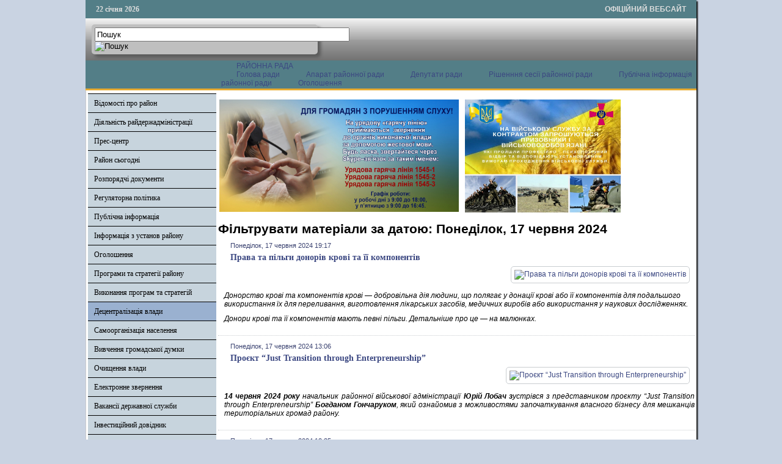

--- FILE ---
content_type: text/html; charset=utf-8
request_url: http://www.rozhadm.gov.ua/detsentralizatsiia-vlady/itemlist/date/2024/6/17?catid=24
body_size: 54889
content:

<!DOCTYPE html PUBLIC "-//W3C//DTD XHTML 1.0 Transitional//EN" "http://www.w3.org/TR/xhtml1/DTD/xhtml1-transitional.dtd">
<html xmlns="http://www.w3.org/1999/xhtml" xml:lang="uk-ua" lang="uk-ua" dir="ltr" >
<head>
      <base href="http://www.rozhadm.gov.ua/detsentralizatsiia-vlady/itemlist/date/2024/6/17" />
  <meta http-equiv="content-type" content="text/html; charset=utf-8" />
  <meta name="description" content="Офіційний сайт Володимирської райдержадміністрації" />
  <title>Фільтрувати матеріали за датою: Понеділок, 17 червня 2024</title>
  <link rel="stylesheet" href="/css/template.css" type="text/css" />
  <script src="//ajax.googleapis.com/ajax/libs/jquery/1.12.1/jquery.min.js" type="text/javascript"></script>
  <script src="/media/k2/assets/js/k2.frontend.js?v2.7.1&amp;sitepath=/" type="text/javascript"></script>
  <script src="/media/system/js/mootools-core.js" type="text/javascript"></script>
  <script src="/media/system/js/core.js" type="text/javascript"></script>
  <script src="/media/system/js/mootools-more.js" type="text/javascript"></script>
  <script src="/js/ScrollSpy-yui-compressed.js" type="text/javascript"></script>
  <script src="/js/topofthepage.js" type="text/javascript"></script>
  <script src="/js/crawler.js" type="text/javascript"></script>
  <script src="/js/yahoo_2.0.0-b2.js" type="text/javascript"></script>
  <script src="/js/event_2.0.0-b2.js" type="text/javascript"></script>
  <script src="/js/dom_2.0.2-b3.js" type="text/javascript"></script>
  <script src="/js/animation_2.0.0-b3.js" type="text/javascript"></script>
  <script src="/js/script.js" type="text/javascript"></script>
  <script type="text/javascript">
window.plg_system_topofthepage_options = {"buttontext":"\u0414\u043e \u043f\u043e\u0447\u0430\u0442\u043a\u0443 \u0441\u0442\u043e\u0440\u0456\u043d\u043a\u0438","scrollspy":"200","styles":{"opacity":0,"position":"fixed","display":"block","bottom":"0px","right":"0px"},"topalways":false};
function addLoadEvent(func){if(typeof window.addEvent=='function'){window.addEvent('load',function(){func()});}else if(typeof window.onload!='function'){window.onload=func;}else{var oldonload=window.onload;window.onload=function(){if(oldonload){oldonload();}func();}}}addLoadEvent(function(){marqueeInit({uniqueid: 'myimgscrawler-1',style:{'width':'1000px','height':'70px','background':'#C7D4DD'},inc:1,mouse:'pause',direction:'right',valign:'top',moveatleast:1,neutral:50,savedirection:true});});
  </script>
  <link type='text/css' href='http://www.rozhadm.gov.ua/modules/mod_swmenufree/styles/menu.css' rel='stylesheet' />
  <script type="text/javascript" src="http://www.rozhadm.gov.ua/modules/mod_swmenufree/DropDownMenuX_Packed.js"></script>

    <link rel="stylesheet" href="/css/system.css" type="text/css" />
    <link rel="stylesheet" href="/css/general.css" type="text/css" />    
    <link rel="stylesheet" href="/css/template.css" type="text/css" />
   





<script type="text/javascript">
  var _gaq = _gaq || [];
  _gaq.push(['_setAccount', 'UA-35488169-1']);
  _gaq.push(['_trackPageview']);

  (function() {
    var ga = document.createElement('script'); ga.type = 'text/javascript'; ga.async = true;
    ga.src = ('https:' == document.location.protocol ? 'https://ssl' : 'http://www') + '.google-analytics.com/ga.js';
    var s = document.getElementsByTagName('script')[0]; s.parentNode.insertBefore(ga, s);
  })();
</script>

</head>
<body>
<div id="wrapper">
<table id="top">
<tbody>
<tr>
<td width='150' style="text-align: left;"><span id="date">22 січня 2026</span></td>
<td width='650'>

</td>
<td width='200' style="text-align: right;">
<span id="off">ОФІЦІЙНИЙ ВЕБСАЙТ</span>
</td>
</tr>
</tbody>
</table>
	

		<div id="search">
		
<div id="k2ModuleBox108" class="k2SearchBlock k2LiveSearchBlock">
	<form action="/detsentralizatsiia-vlady/itemlist/search" method="get" autocomplete="off" class="k2SearchBlockForm">

		<input type="text" value="Пошук" name="searchword" maxlength="50" size="50" alt="Пошук" class="inputbox" onblur="if(this.value=='') this.value='Пошук';" onfocus="if(this.value=='Пошук') this.value='';" />

						<input type="image" value="Пошук" class="button" onclick="this.form.searchword.focus();" src="/components/com_k2/images/fugue/search.png" />
												<input type="hidden" name="format" value="html" />
		<input type="hidden" name="t" value="" />
		<input type="hidden" name="tpl" value="search" />
					</form>

		<div class="k2LiveSearchResults"></div>
	</div>

	</div>
	
	
	<div>
		<a href="/index.php"  id="logo">
			<img src="/images/logo.jpg" width="1000px" height="152px" alt="" title="" />
		</a>
		<div class="clr"></div>
	</div>
	
	<table class="topnav" border="0" align="center" cellpadding="0" cellspacing="0">
		<tr>
			<td width="220">
							</td>
			<td width="780">
					<div id="nav">		
		<table  id="outertable" align="right" class="outer"><tr><td><div id="outerwrap">
<table cellspacing="0" border="0" cellpadding="0" id="swmenu" class="ddmx"  > 
<tr> 
<td class='item11 last'> 
<a href="http://volodymyr-rada.gov.ua" class="item1 last">РАЙОННА РАДА </a><div class="section"  ><a href="/rayonna-rada/holova-rady" class="item2 first"  style="" >Голова ради</a>
<a href="/rayonna-rada/aparat-raionooi-rady" class="item2"  style="" >Апарат районної ради</a>
<a href="/rayonna-rada/deputaty-rady" class="item2"  style="" >Депутати ради</a>
<a href="/rayonna-rada/rishennnia-sesii-raionnoi-rady" class="item2"  style="" >Рішенння сесії районної ради</a>
<a href="/rayonna-rada/publichna-informatsiia-raionnoi-rady" class="item2"  style="" >Публічна інформація районної ради</a>
<a href="/rayonna-rada/oholoshennia" class="item2 last"  style="" >Оголошення</a>
</div></td> 
</tr> 
</table></div></td></tr></table><hr style="display:block;clear:left;margin:-0.66em 0;visibility:hidden;" /> 
<script type="text/javascript">
<!--
function makemenu(){
var ddmx = new DropDownMenuX('swmenu');
ddmx.type = 'horizontal/left'; 
ddmx.delay.show = 0;
ddmx.iframename = 'ddmx';
ddmx.delay.hide = 304;
ddmx.effect = 'none';
ddmx.position.levelX.left = 0;
ddmx.position.levelX.top = 0;
ddmx.position.level1.left = 0;
ddmx.position.level1.top = 5; 
ddmx.fixIeSelectBoxBug = false;
ddmx.autoposition = false;
ddmx.activesub='' ;
ddmx.init(); 
}
if ( typeof window.addEventListener != "undefined" )
window.addEventListener( "load", makemenu, false );
else if ( typeof window.attachEvent != "undefined" ) { 
window.attachEvent( "onload", makemenu );
}
else {
if ( window.onload != null ) {
var oldOnload = window.onload;
window.onload = function ( e ) { 
oldOnload( e ); 
makemenu() 
} 
}  
else  { 
window.onload = makemenu();
} }
//--> 
</script>  
<script type="text/javascript">
<!--
jQuery('#swmenu').parents().css('overflow','visible');
jQuery('html').css('overflow','auto');
jQuery('#swmenu').parents().css('z-index','1');
jQuery('#swmenu').css('z-index','501');
//-->
</script>

	</div>
				</td>
		</tr>
	</table>
	
	
	
	
<table class="maincontent"  border="0" align="center" cellpadding="0" cellspacing="0">
          <tr>
                              <td valign="top" class="lcol">
                 <div class="leftrow">
                  			<div class="moduletable">
					
<dl class="accordion-menu">
			<dt class="a-m-t"><a  href="/vidomosti-pro-raion">Відомості про район </a></dt>
		<dd class="a-m-d ">
			<div class="bd">
				<ul class="ojaccordionmenu_yaho">
									<li class="oj-accord_li">
						<a  class="" href="/vidomosti-pro-raion/herb-ta-prapor">Герб та прапор</a>
					</li>
									<li class="oj-accord_li">
						<a  class="" href="/vidomosti-pro-raion/istorychna-dovidka">Історична довідка</a>
					</li>
									<li class="oj-accord_li">
						<a  class="" href="/vidomosti-pro-raion/sotsialno-ekonomichnyi-pasport-raionu">Соціально-економічний паспорт району</a>
					</li>
									<li class="oj-accord_li">
						<a  class="" href="/vidomosti-pro-raion/politychni-partii-raionu">Політичні партії району</a>
					</li>
									<li class="oj-accord_li">
						<a  class="" href="/vidomosti-pro-raion/hromadski-orhanizatsii">Громадські організації</a>
					</li>
									<li class="oj-accord_li">
						<a  class="" href="/vidomosti-pro-raion/perelik-pidpryiemstv-ustanov-ta-orhanizatsii-raionu">Перелік підприємств, установ та організацій району</a>
					</li>
									<li class="oj-accord_li">
						<a  class="" href="/vidomosti-pro-raion/mistobudivna-dokumentatsiia">Містобудівна документація</a>
					</li>
								</ul>
			</div>
		</dd>
				<dt class="a-m-t"><a  href="/">Діяльність райдержадміністрації</a></dt>
		<dd class="a-m-d ">
			<div class="bd">
				<ul class="ojaccordionmenu_yaho">
									<li class="oj-accord_li">
						<a  class="" href="/diyalnist-rda/osnovni-funktsii">Основні функції</a>
					</li>
									<li class="oj-accord_li">
						<a  class="" href="/diyalnist-rda/rehlament-roboty-raionnoi-derzhavnoi-administratsii">Регламент роботи районної державної адміністрації</a>
					</li>
									<li class="oj-accord_li">
						<a  class="" href="/diyalnist-rda/mistseznakhodzhennia">Місцезнаходження</a>
					</li>
									<li class="oj-accord_li">
						<a  class="" href="/diyalnist-rda/struktura-raiderzhadministratsii">Структура райдержадміністрації</a>
					</li>
									<li class="oj-accord_li">
						<a  class="" href="/diyalnist-rda/holova-raionnoi-derzhavnoi-administratsii">Голова районної державної адміністрації</a>
					</li>
									<li class="oj-accord_li">
						<a  class="" href="/diyalnist-rda/zastupnyky-holovy-raiderzhadministratsii">Заступники голови райдержадміністрації</a>
					</li>
									<li class="oj-accord_li">
						<a  class="" href="/diyalnist-rda/strukturni-pidrozdily-raiderzhadministratsii">Структурні підрозділи райдержадміністрації</a>
					</li>
									<li class="oj-accord_li">
						<a  class="" href="/diyalnist-rda/kontakty">Контакти</a>
					</li>
									<li class="oj-accord_li">
						<a  class="" href="/diyalnist-rda/hrafiky-pryiomu-hromadian">Графіки прийому громадян</a>
					</li>
									<li class="oj-accord_li">
						<a  class="" href="/diyalnist-rda/raionna-derzhavna-administratsiia-zvituie">Районна державна адміністрація звітує</a>
					</li>
									<li class="oj-accord_li">
						<a  class="" href="/diyalnist-rda/plany-roboty-raiderzhadministratsii">Плани роботи райдержадміністрації</a>
					</li>
									<li class="oj-accord_li">
						<a  class="" href="/diyalnist-rda/kataloh-posluh">Каталог послуг</a>
					</li>
									<li class="oj-accord_li">
						<a  class="" href="/diyalnist-rda/viddil-vedennia-derzhavnoho-reiestru-vybortsiv">Відділ ведення Державного реєстру виборців</a>
					</li>
									<li class="oj-accord_li">
						<a  class="" href="/diyalnist-rda/tsentr-nadannia-administratyvnykh-posluh">Центр надання адміністративних послуг</a>
					</li>
									<li class="oj-accord_li">
						<a  class="" href="/diyalnist-rda/zapobihannia-proiavam-koruptsii">Запобігання проявам корупції</a>
					</li>
									<li class="oj-accord_li">
						<a  class="" href="/diyalnist-rda/opryliudnennia-vidomostei-zaznachenykh-u-antykoruptsiinykh-deklaratsiiakh-kerivnytstva-raiderzhadministratsii-raionnoi-rady-holiv-ta-sekretariv-mistsevykh-rad-raionu">Оприлюднення відомостей зазначених у антикорупційних деклараціях керівництва райдержадміністрації, районної ради, голів та секретарів місцевих рад району</a>
					</li>
									<li class="oj-accord_li">
						<a  class="" href="/diyalnist-rda/vakansii">Вакансії</a>
					</li>
									<li class="oj-accord_li">
						<a  class="" href="/diyalnist-rda/vidomosti-pro-osib-shcho-prokhodiat-perevirku-vidpovidno-do-zakonu-ukrainy-pro-ochyshchennia-vlady">Відомості про осіб, що проходять перевірку відповідно до Закону України "Про очищення влади"</a>
					</li>
									<li class="oj-accord_li">
						<a  class="" href="/diyalnist-rda/zakhody-protydii-covid-19">Заходи протидії COVID-19</a>
					</li>
									<li class="oj-accord_li">
						<a  class="" href="/diyalnist-rda/diialnist-sposterezhnoi-komisii">Діяльність спостережної комісії</a>
					</li>
								</ul>
			</div>
		</dd>
				<dt class="a-m-t"><a  href="/">Прес-центр</a></dt>
		<dd class="a-m-d ">
			<div class="bd">
				<ul class="ojaccordionmenu_yaho">
									<li class="oj-accord_li">
						<a  class="" href="/">Новини</a>
					</li>
									<li class="oj-accord_li">
						<a  class="" href="/press-tsentr/zakhody-na-tyzhden">Заходи на тиждень</a>
					</li>
									<li class="oj-accord_li">
						<a  class="" href="/press-tsentr/dialoh-vlady-z-narodom">Діалог влади з народом</a>
					</li>
									<li class="oj-accord_li">
						<a  class="" href="/press-tsentr/reahuvannia-na-krytyku-zmi-ta-hromadian">Реагування на критику ЗМІ та громадян</a>
					</li>
									<li class="oj-accord_li">
						<a  class="" href="/press-tsentr/hromadska-rada">Громадська рада</a>
					</li>
									<li class="oj-accord_li">
						<a  class="" href="/press-tsentr/yevroatlantychna-intehratsiia">Євроатлантична інтеграція</a>
					</li>
								</ul>
			</div>
		</dd>
				<dt class="a-m-t"><a  href="/">Район сьогодні</a></dt>
		<dd class="a-m-d ">
			<div class="bd">
				<ul class="ojaccordionmenu_yaho">
									<li class="oj-accord_li">
						<a  class="" href="/raion-sohodni/ekonomika">Економіка</a>
					</li>
									<li class="oj-accord_li">
						<a  class="" href="/raion-sohodni/silske-hospodarstvo">Сільське господарство</a>
					</li>
									<li class="oj-accord_li">
						<a  class="" href="/raion-sohodni/zainiatist">Зайнятість</a>
					</li>
									<li class="oj-accord_li">
						<a  class="" href="/raion-sohodni/zhytlovo-komunalne-hospodarstvo">Житлово-комунальне господарство</a>
					</li>
									<li class="oj-accord_li">
						<a  class="" href="/raion-sohodni/promyslovist">Промисловість</a>
					</li>
									<li class="oj-accord_li">
						<a  class="" href="/raion-sohodni/enerhonosii">Енергоносії</a>
					</li>
									<li class="oj-accord_li">
						<a  class="" href="/raion-sohodni/torhivlia-ta-sfera-nefinansovykh-posluh">Торгівля та сфера нефінансових послуг</a>
					</li>
									<li class="oj-accord_li">
						<a  class="" href="/raion-sohodni/enerhozberezhennia">Енергозбереження</a>
					</li>
									<li class="oj-accord_li">
						<a  class="" href="/raion-sohodni/enerhoefektyvnist">Енергоефективність</a>
					</li>
									<li class="oj-accord_li">
						<a  class="" href="/raion-sohodni/provedennia-zakupivel">Проведення закупівель</a>
					</li>
									<li class="oj-accord_li">
						<a  class="" href="/raion-sohodni/vykonannia-biudzhetu">Виконання бюджету</a>
					</li>
									<li class="oj-accord_li">
						<a  class="" href="/raion-sohodni/splata-podatkiv">Сплата податків</a>
					</li>
									<li class="oj-accord_li">
						<a  class="" href="/raion-sohodni/sotsialni-vyplaty">Соціальні виплати</a>
					</li>
									<li class="oj-accord_li">
						<a  class="" href="/raion-sohodni/osvita">Освіта</a>
					</li>
									<li class="oj-accord_li">
						<a  class="" href="/raion-sohodni/kultura">Культура</a>
					</li>
									<li class="oj-accord_li">
						<a  class="" href="/raion-sohodni/sotsialne-zabezpechennia">Соціальне забезпечення</a>
					</li>
									<li class="oj-accord_li">
						<a  class="" href="/raion-sohodni/raionnyi-biudzhet">Районний бюджет</a>
					</li>
									<li class="oj-accord_li">
						<a  class="" href="/raion-sohodni/zvernennia-hromadian">Звернення громадян</a>
					</li>
									<li class="oj-accord_li">
						<a  class="" href="/raion-sohodni/pozytyvnyi-dosvid-roboty">Позитивний досвід роботи</a>
					</li>
									<li class="oj-accord_li">
						<a  class="" href="/raion-sohodni/protydiia-domashnomu-nasylstvu">Протидія домашньому насильству</a>
					</li>
								</ul>
			</div>
		</dd>
					<li class="a-m-t"><a  href="/rozporiadchi-dokumenty">Розпорядчі документи</a></li>
					<dt class="a-m-t"><a  href="/">Регуляторна політика</a></dt>
		<dd class="a-m-d ">
			<div class="bd">
				<ul class="ojaccordionmenu_yaho">
									<li class="oj-accord_li">
						<a  class="" href="/rehuliatorna-polityka/proekty-rehuliatornykh-aktiv">Проекти регуляторних актів</a>
					</li>
									<li class="oj-accord_li">
						<a  class="" href="/rehuliatorna-polityka/diiuchi-rehuliatorni-akty">Діючі регуляторні акти</a>
					</li>
									<li class="oj-accord_li">
						<a  class="" href="/rehuliatorna-polityka/zvity-pro-vidstezhennia-rehuliatornykh-aktiv">Звіти про відстеження регуляторних актів</a>
					</li>
									<li class="oj-accord_li">
						<a  class="" href="/rehuliatorna-polityka/plan-pidhotovky-rehuliatornykh-aktiv">План підготовки регуляторних актів</a>
					</li>
									<li class="oj-accord_li">
						<a  class="" href="/rehuliatorna-polityka/informatsiia-pro-rehuliatornu-diialnist">Інформація про регуляторну діяльність</a>
					</li>
									<li class="oj-accord_li">
						<a  class="" href="/rehuliatorna-polityka/priskorenij-pereglyad-regulyatornikh-aktiv-prijnyatikh-ustiluz-koyu-mis-koyu-ta-sil-s-kimi-radami">Прискорений перегляд регуляторних актів, прийнятих Устилузькою міською та сільськими радами</a>
					</li>
									<li class="oj-accord_li">
						<a  class="" href="/rehuliatorna-polityka/povidomlennia-pro-opryliudnennia-rehuliatornykh-aktiv">Повідомлення про оприлюднення регуляторних актів</a>
					</li>
									<li class="oj-accord_li">
						<a  class="" href="/rehuliatorna-polityka/rehuliatorni-akty">Регуляторні акти</a>
					</li>
								</ul>
			</div>
		</dd>
				<dt class="a-m-t"><a  href="/">Публічна інформація</a></dt>
		<dd class="a-m-d ">
			<div class="bd">
				<ul class="ojaccordionmenu_yaho">
									<li class="oj-accord_li">
						<a  class="" href="/publichna-informatsiia/publichna-informatsiia-raiderzhadministratsii">Публічна інформація райдержадміністрації</a>
					</li>
									<li class="oj-accord_li">
						<a  class="" href="/publichna-informatsiia/konsul-tatsiji-z-gromadskistyu">Консультації з громадскістю</a>
					</li>
									<li class="oj-accord_li">
						<a  class="" href="/publichna-informatsiia/pasporty-biudzhetnykh-prohram-mistsevoho-biudzhetu-po-ptsm-ta-zminy-do-nykh">Паспорти бюджетних програм місцевого бюджету по ПЦМ (та зміни до них)</a>
					</li>
									<li class="oj-accord_li">
						<a  class="" href="/publichna-informatsiia/prozorist-i-pidzvitnist">Прозорість і підзвітність</a>
					</li>
								</ul>
			</div>
		</dd>
				<dt class="a-m-t"><a  href="/">Інформація з установ району</a></dt>
		<dd class="a-m-d ">
			<div class="bd">
				<ul class="ojaccordionmenu_yaho">
									<li class="oj-accord_li">
						<a  class="" href="/informatsiia-z-ustanov-raionu/sluzhba-zainiatosti-informuie">Служба зайнятості інформує</a>
					</li>
									<li class="oj-accord_li">
						<a  class="" href="/informatsiia-z-ustanov-raionu/derzhavna-finansova-inspektsiia-raionu-informuie">Державна фінансова інспекція району інформує</a>
					</li>
									<li class="oj-accord_li">
						<a  class="" href="/informatsiia-z-ustanov-raionu/volodymyr-volynskyi-mistsevyi-tsentr-z-nadannia-bezoplatnoi-pravovoi-dopomohy">Володимир-Волинський місцевий центр з надання безоплатної правової допомоги</a>
					</li>
									<li class="oj-accord_li">
						<a  class="" href="/informatsiia-z-ustanov-raionu/raionne-upravlinnia-statystyky-informuie">Районне управління статистики інформує</a>
					</li>
									<li class="oj-accord_li">
						<a  class="" href="/informatsiia-z-ustanov-raionu/upravlinnia-pensiinoho-fondu-ukrainy-u-m-volodymyri-volynskomu-ta-volodymyr-volynskomu-raioni-informuie">Управління Пенсійного фонду України у м.Володимирі-Волинському та Володимир-Волинському районі інформує</a>
					</li>
									<li class="oj-accord_li">
						<a  class="" href="/informatsiia-z-ustanov-raionu/volodymyr-volynska-ob-iednana-derzhavna-podatkova-inspektsiia-informuie">Володимир-Волинська об'єднана державна  податкова  інспекція інформує</a>
					</li>
									<li class="oj-accord_li">
						<a  class="" href="/informatsiia-z-ustanov-raionu/volodymyr-volynske-upravlinnia-derzhavnoi-kaznacheiskoi-sluzhby-ukrainy-volynskoi-oblasti-informuie">Володимир-Волинське управління Державної казначейської служби України Волинської області інформує</a>
					</li>
									<li class="oj-accord_li">
						<a  class="" href="/informatsiia-z-ustanov-raionu/upravlinnia-derzhheokadastru-u-volodymyr-volynskomu-raioni-informuie">Управління Держгеокадастру у Володимир-Волинському районі інформує</a>
					</li>
									<li class="oj-accord_li">
						<a  class="" href="/informatsiia-z-ustanov-raionu/volodymyr-volynskyi-raionnyi-viddil-derzhavnoi-reiestratsii-aktiv-tsyvilnoho-stanu-holovnoho-terytorialnoho-upravlinnia-iustytsii-u-volynskii-oblasti-informuie">Володимир-Волинський районний відділ державної реєстрації актів цивільного стану Головного територіального управління юстиції у Волинській області інформує</a>
					</li>
									<li class="oj-accord_li">
						<a  class="" href="/informatsiia-z-ustanov-raionu/volodymyr-volynskyi-miskraionnyi-viddil-filii-derzhavnoi-ustanovy-tsentr-probatsii-v-volynskii-oblasti">Володимир-Волинський міськрайонний відділ філії Державної установи "Центр пробації" в Волинській області</a>
					</li>
									<li class="oj-accord_li">
						<a  class="" href="/informatsiia-z-ustanov-raionu/volodymyr-volynske-raionne-upravlinnia-holovnoho-upravlinnia-derzhprodspozhyvsluzhby-u-volynskii-oblasti">Володимир-Волинське районне управління Головного управління Держпродспоживслужби у Волинській області</a>
					</li>
								</ul>
			</div>
		</dd>
				<dt class="a-m-t"><a  href="/">Оголошення</a></dt>
		<dd class="a-m-d ">
			<div class="bd">
				<ul class="ojaccordionmenu_yaho">
									<li class="oj-accord_li">
						<a  class="" href="/oholoshennia/do-uvahy-sub-iektiv-pidpryiemnytskoi-diialnosti">До уваги суб’єктів підприємницької діяльності</a>
					</li>
									<li class="oj-accord_li">
						<a  class="" href="/oholoshennia/perelik-ob-iektiv-nerukhomoho-derzhavnoho-maina-shcho-proponuietsia-dlia-zdachi-v-orendu-po-volynskii-oblasti">Перелік об'єктів нерухомого державного майна, що пропонується для здачі  в оренду по Волинській області</a>
					</li>
									<li class="oj-accord_li">
						<a  class="" href="/oholoshennia/investytsiino-pryvablyvi-zemelni-dilianky-ta-ob-iekty">Інвестиційно-привабливі земельні ділянки та об'єкти   </a>
					</li>
									<li class="oj-accord_li">
						<a  class="" href="/oholoshennia/naiavni-fondy-ta-prohramy-mizhnarodnoi-tekhnichnoi-dopomohy">Наявні фонди та програми міжнародної технічної допомоги</a>
					</li>
									<li class="oj-accord_li">
						<a  class="" href="/oholoshennia/dobrovilne-ob-iednannia-terytorialnykh-hromad">Добровільне об'єднання територіальних громад</a>
					</li>
								</ul>
			</div>
		</dd>
				<dt class="a-m-t"><a  href="/">Програми та стратегії району</a></dt>
		<dd class="a-m-d ">
			<div class="bd">
				<ul class="ojaccordionmenu_yaho">
									<li class="oj-accord_li">
						<a  class="" href="/prohramy-ta-stratehii-raionu/prohrama-ekonomichnoho-i-sotsialnoho-rozvytku-raionu-2014-2015-roky">Програма економічного і соціального розвитку району 2014-2015 роки</a>
					</li>
									<li class="oj-accord_li">
						<a  class="" href="/prohramy-ta-stratehii-raionu/prohrama-spryiannia-rozvytku-maloho-i-serednoho-pidpryiemnytstva-u-volodymyr-volynskomu-raioni">Програма сприяння розвитку малого і середнього підприємництва у Володимир-Волинському районі</a>
					</li>
									<li class="oj-accord_li">
						<a  class="" href="/prohramy-ta-stratehii-raionu/stratehiia-rozvytku-volodymyr-volynskoho-raionu-na-2008-2020-roky">Стратегія розвитку Володимир-Волинського району на 2008-2020 роки</a>
					</li>
									<li class="oj-accord_li">
						<a  class="" href="/prohramy-ta-stratehii-raionu/prohrama-ekonomichnoho-i-sotsialnoho-rozvytku-volodymyr-volynskoho-rayonu-na-2016-2017-roky">ПРОГРАМА ЕКОНОМІЧНОГО І СОЦІАЛЬНОГО РОЗВИТКУ ВОЛОДИМИР-ВОЛИНСЬКОГО РАЙОНУ НА 2016 - 2017 РОКИ</a>
					</li>
								</ul>
			</div>
		</dd>
				<dt class="a-m-t"><a  href="/">Виконання програм та стратегій</a></dt>
		<dd class="a-m-d ">
			<div class="bd">
				<ul class="ojaccordionmenu_yaho">
									<li class="oj-accord_li">
						<a  class="" href="/vykonannia-prohram-ta-stratehii/informatsiia-pro-vykonannia-stratehii-rozvytku-raionu-na-2008-2020-roky">Інформація про виконання Стратегії розвитку району на 2008-2020 роки</a>
					</li>
									<li class="oj-accord_li">
						<a  class="" href="/vykonannia-prohram-ta-stratehii/informatsiia-pro-vykonannia-stratehii-rozvytku-volodymyr-volynskoho-raionu-na-2008-2020-roky">Інформація про виконання Стратегії розвитку Володимир-Волинського району на 2008-2020 роки</a>
					</li>
									<li class="oj-accord_li">
						<a  class="" href="/vykonannia-prohram-ta-stratehii/informatsiia-pro-khid-vykonannia-prohramy-ekonomichnoho-i-sotsialnoho-rozvytku-raionu">Інформація про хід виконання програми економічного і соціального розвитку району</a>
					</li>
									<li class="oj-accord_li">
						<a  class="" href="/vykonannia-prohram-ta-stratehii/informatsiia-pro-khid-vykonannia-prohramy-spryiannia-rozvytku-maloho-i-serednoho-pidpryiemnytstva-u-volodymyr-volynskomu-raioni-na-2013-2014-roky">Інформація про хід виконання Програми сприяння розвитку малого і середнього  підприємництва у Володимир-Волинському районі на 2015-2016 роки</a>
					</li>
								</ul>
			</div>
		</dd>
					<li class="a-m-t active"><a  href="/detsentralizatsiia-vlady">Децентралізація влади</a></li>
						<li class="a-m-t"><a  href="/samoorhanizatsiia-naselennia">Самоорганізація населення</a></li>
						<li class="a-m-t"><a  href="https://docs.google.com/forms/d/1KX4MXJL-x_mvshLHvcmbK7eiTHyCDCeVYnz1LJNoVcg/viewform?c=0&w=1">Вивчення громадської думки</a></li>
						<li class="a-m-t"><a  href="/ochyshchennia-vlady">Очищення влади</a></li>
						<li class="a-m-t"><a  href="http://zvernennia.voladm.gov.ua/vvadm">Електронне звернення</a></li>
						<li class="a-m-t"><a  href="/vakansii-derzhavnoi-sluzhby">Вакансії державної служби</a></li>
					<dt class="a-m-t"><a  href="/">Інвестиційний довідник</a></dt>
		<dd class="a-m-d ">
			<div class="bd">
				<ul class="ojaccordionmenu_yaho">
									<li class="oj-accord_li">
						<a  class="" href="/investytsiinyi-dovidnyk/perelik-ob-iektiv-nezavershenoho-budivnytstva">Перелік об'єктів незавершеного будівництва</a>
					</li>
									<li class="oj-accord_li">
						<a  class="" href="/investytsiinyi-dovidnyk/zemelni-dilianky-iaki-mozhut-buty-zaproponovani-dlia-budivnytstva-promyslovykh-ob-iektiv-turystychno-rekreatsiinykh-kompleksiv-ob-iektiv-torhivli-chy-inshykh-vydiv-ekonomichnoi-diialnosti">Земельні ділянки, які можуть бути запропоновані для будівництва промислових об’єктів, туристично-рекреаційних комплексів, об’єктів торгівлі чи інших видів економічної діяльності</a>
					</li>
								</ul>
			</div>
		</dd>
					<li class="a-m-t"><a  href="/zapobihannia-proiavam-koruptsii">Запобігання проявам корупції</a></li>
						<li class="a-m-t"><a  href="/vnutrishniy-audit">Внутрішній аудит</a></li>
						<li class="a-m-t"><a  href="/informatsiia-dlia-vnutrishno-peremishchenykh-osib">Інформація для ВПО</a></li>
						<li class="a-m-t"><a  href="/veteranska-polityka">Ветеранська політика</a></li>
			</dl>		</div>
			<div class="moduletable_cal">
					<h3>АРХІВ НОВИН</h3>
					
<div id="k2ModuleBox92" class="k2CalendarBlock _cal">
	<table class="calendar">
<tr>
<td class="calendarNavMonthPrev"><a class="calendarNavLink" href="/index.php?option=com_k2&amp;view=itemlist&amp;task=calendar&amp;month=5&amp;year=2024&amp;catid=24&amp;Itemid=434">&laquo;</a></td>
<td class="calendarCurrentMonth" colspan="5">Червень 2024</td>
<td class="calendarNavMonthNext"><a class="calendarNavLink" href="/index.php?option=com_k2&amp;view=itemlist&amp;task=calendar&amp;month=7&amp;year=2024&amp;catid=24&amp;Itemid=434">&raquo;</a></td>
</tr>
<tr>
<td class="calendarDayName" style="width:14%">Пн</td>
<td class="calendarDayName" style="width:14%">Вт</td>
<td class="calendarDayName" style="width:14%">Ср</td>
<td class="calendarDayName" style="width:14%">Чт</td>
<td class="calendarDayName" style="width:14%">Пт</td>
<td class="calendarDayName" style="width:14%">Сб</td>
<td class="calendarDayName" style="width:14%">Нд</td>
</tr>
<tr>
<td class="calendarDateEmpty">&nbsp;</td>
<td class="calendarDateEmpty">&nbsp;</td>
<td class="calendarDateEmpty">&nbsp;</td>
<td class="calendarDateEmpty">&nbsp;</td>
<td class="calendarDateEmpty">&nbsp;</td>
<td class="calendarDateLinked"><a href="/detsentralizatsiia-vlady/itemlist/date/2024/6/1?catid=24">1</a></td>
<td class="calendarDate">2</td>
</tr>
<tr>
<td class="calendarDateLinked"><a href="/detsentralizatsiia-vlady/itemlist/date/2024/6/3?catid=24">3</a></td>
<td class="calendarDateLinked"><a href="/detsentralizatsiia-vlady/itemlist/date/2024/6/4?catid=24">4</a></td>
<td class="calendarDate">5</td>
<td class="calendarDateLinked"><a href="/detsentralizatsiia-vlady/itemlist/date/2024/6/6?catid=24">6</a></td>
<td class="calendarDateLinked"><a href="/detsentralizatsiia-vlady/itemlist/date/2024/6/7?catid=24">7</a></td>
<td class="calendarDate">8</td>
<td class="calendarDate">9</td>
</tr>
<tr>
<td class="calendarDate">10</td>
<td class="calendarDate">11</td>
<td class="calendarDateLinked"><a href="/detsentralizatsiia-vlady/itemlist/date/2024/6/12?catid=24">12</a></td>
<td class="calendarDateLinked"><a href="/detsentralizatsiia-vlady/itemlist/date/2024/6/13?catid=24">13</a></td>
<td class="calendarDateLinked"><a href="/detsentralizatsiia-vlady/itemlist/date/2024/6/14?catid=24">14</a></td>
<td class="calendarDate">15</td>
<td class="calendarDate">16</td>
</tr>
<tr>
<td class="calendarDateLinked"><a href="/detsentralizatsiia-vlady/itemlist/date/2024/6/17?catid=24">17</a></td>
<td class="calendarDateLinked"><a href="/detsentralizatsiia-vlady/itemlist/date/2024/6/18?catid=24">18</a></td>
<td class="calendarDate">19</td>
<td class="calendarDate">20</td>
<td class="calendarDateLinked"><a href="/detsentralizatsiia-vlady/itemlist/date/2024/6/21?catid=24">21</a></td>
<td class="calendarDateLinked"><a href="/detsentralizatsiia-vlady/itemlist/date/2024/6/22?catid=24">22</a></td>
<td class="calendarDate">23</td>
</tr>
<tr>
<td class="calendarDateLinked"><a href="/detsentralizatsiia-vlady/itemlist/date/2024/6/24?catid=24">24</a></td>
<td class="calendarDate">25</td>
<td class="calendarDateLinked"><a href="/detsentralizatsiia-vlady/itemlist/date/2024/6/26?catid=24">26</a></td>
<td class="calendarDateLinked"><a href="/detsentralizatsiia-vlady/itemlist/date/2024/6/27?catid=24">27</a></td>
<td class="calendarDateLinked"><a href="/detsentralizatsiia-vlady/itemlist/date/2024/6/28?catid=24">28</a></td>
<td class="calendarDate">29</td>
<td class="calendarDateLinked"><a href="/detsentralizatsiia-vlady/itemlist/date/2024/6/30?catid=24">30</a></td>
</tr>
</table>
	<div class="clr"></div>
</div>
		</div>
	                  
                 </div>
             </td>
<td class="bgline" ><img  src="/images/px.gif" alt="" width="7" border="0"/></td>
       
	
			  <td valign="top"  width="100%" >	
	
		<table width="100%"  border="0" cellspacing="0" cellpadding="0" style="border-top: 5px solid #ffffff;">


<div id="system-message-container">
</div>

             
          <tr valign="top" >
                   <td colspan="3">
                        <div>
	<table cellpadding="0" cellspacing="0" class="moduletable">
			<tr>
			<td>
				

<div class="custom"  >
	<p><img src="/photos/КОНТРАКТ.jpg" alt="КОНТРАКТ" width="255" height="185" style="margin: 5px; float: right;" /><img src="/photos/ВАДИ.jpg" alt="ВАДИ" width="392" height="184" style="margin: 5px; float: left;" /></p></div>
			</td>
		</tr>
		</table>
	

                        </div>
                   </td> 
          </tr>
               <tr><td colspan="3"></td></tr>




         


<tr align="left" valign="top">
<td colspan="3" style="border-top: 3px solid #ffffff; padding: 3px;">
<div class="main">


<!-- Start K2 Generic (search/date) Layout -->
<div id="k2Container" class="genericView">

		<!-- Page title -->
	<div class="componentheading">
		Фільтрувати матеріали за датою: Понеділок, 17 червня 2024	</div>
	
	
	
	
	<div class="genericItemList">
		
		<!-- Start K2 Item Layout -->
		<div class="genericItemView">

			<div class="genericItemHeader">
								<!-- Date created -->
				<span class="genericItemDateCreated">
					Понеділок, 17 червня 2024 19:17				</span>
				
			  			  <!-- Item title -->
			  <h2 class="genericItemTitle">
			  						<a href="/press-tsentr/novyny/item/9157-prava-ta-pilhy-donoriv-krovi-ta-ii-komponentiv">
			  		Права та пільги донорів крові та її компонентів			  	</a>
			  				  </h2>
			  		  </div>

		  <div class="genericItemBody">
			  			  <!-- Item Image -->
			  <div class="genericItemImageBlock">
				  <span class="genericItemImage">
				    <a href="/press-tsentr/novyny/item/9157-prava-ta-pilhy-donoriv-krovi-ta-ii-komponentiv" title="Права та пільги донорів крові та її компонентів">
				    	<img src="/media/k2/items/cache/e56c3a3a5d9ae0e34119d692b95e6605_Generic.jpg" alt="Права та пільги донорів крові та її компонентів" style="width:100px; height:auto;" />
				    </a>
				  </span>
				  <div class="clr"></div>
			  </div>
			  
			  			  <!-- Item introtext -->
			  <div class="genericItemIntroText">
			  	<p>Донорство крові та компонентів крові — добровільна дія людини, що полягає у донації крові або її компонентів для подальшого використання їх для переливання, виготовлення лікарських засобів, медичних виробів або використання у наукових дослідженнях.</p>
<p>Донори крові та її компонентів мають певні пільги. Детальніше про це — на малюнках.</p>			  </div>
			  
			  <div class="clr"></div>
		  </div>

		  <div class="clr"></div>

		  
			
			
			<div class="clr"></div>
		</div>
		<!-- End K2 Item Layout -->

		
		<!-- Start K2 Item Layout -->
		<div class="genericItemView">

			<div class="genericItemHeader">
								<!-- Date created -->
				<span class="genericItemDateCreated">
					Понеділок, 17 червня 2024 13:06				</span>
				
			  			  <!-- Item title -->
			  <h2 class="genericItemTitle">
			  						<a href="/press-tsentr/novyny/item/9156-proiekt-just-transition-through-enterpreneurship">
			  		Проєкт “Just Transition through Enterpreneurship”			  	</a>
			  				  </h2>
			  		  </div>

		  <div class="genericItemBody">
			  			  <!-- Item Image -->
			  <div class="genericItemImageBlock">
				  <span class="genericItemImage">
				    <a href="/press-tsentr/novyny/item/9156-proiekt-just-transition-through-enterpreneurship" title="Проєкт &ldquo;Just Transition through Enterpreneurship&rdquo;">
				    	<img src="/media/k2/items/cache/cbd693abc0641762ff2b5d30d8ddb2df_Generic.jpg" alt="Проєкт &ldquo;Just Transition through Enterpreneurship&rdquo;" style="width:100px; height:auto;" />
				    </a>
				  </span>
				  <div class="clr"></div>
			  </div>
			  
			  			  <!-- Item introtext -->
			  <div class="genericItemIntroText">
			  	<p style="text-align: justify;"><strong>14 червня 2024 року</strong> начальник районної військової адміністрації <strong>Юрій Лобач </strong><strong>з</strong>устрівся з представником проєкту “Just Transition through Enterpreneurship” <strong>Богданом Гончаруком</strong>, який ознайомив з можливостями започаткування власного бізнесу для мешканців територіальних громад району.</p>			  </div>
			  
			  <div class="clr"></div>
		  </div>

		  <div class="clr"></div>

		  
			
			
			<div class="clr"></div>
		</div>
		<!-- End K2 Item Layout -->

		
		<!-- Start K2 Item Layout -->
		<div class="genericItemView">

			<div class="genericItemHeader">
								<!-- Date created -->
				<span class="genericItemDateCreated">
					Понеділок, 17 червня 2024 12:35				</span>
				
			  			  <!-- Item title -->
			  <h2 class="genericItemTitle">
			  						<a href="/press-tsentr/novyny/item/9155-koordynatsiina-narada-z-kerivnykamy-pidpryiemstv-raionu-shchodo-provedennia-zakhodiv-z-mobilizatsii">
			  		Координаційна нарада з керівниками підприємств району щодо проведення заходів з мобілізації			  	</a>
			  				  </h2>
			  		  </div>

		  <div class="genericItemBody">
			  			  <!-- Item Image -->
			  <div class="genericItemImageBlock">
				  <span class="genericItemImage">
				    <a href="/press-tsentr/novyny/item/9155-koordynatsiina-narada-z-kerivnykamy-pidpryiemstv-raionu-shchodo-provedennia-zakhodiv-z-mobilizatsii" title="Координаційна нарада з керівниками підприємств району щодо проведення заходів з мобілізації">
				    	<img src="/media/k2/items/cache/4de7284ed51464187672327cf07529b3_Generic.jpg" alt="Координаційна нарада з керівниками підприємств району щодо проведення заходів з мобілізації" style="width:100px; height:auto;" />
				    </a>
				  </span>
				  <div class="clr"></div>
			  </div>
			  
			  			  <!-- Item introtext -->
			  <div class="genericItemIntroText">
			  	<p style="text-align: justify;"><strong>14 червня 2024 року</strong> у залі засідань районної державної адміністрації відбулась координаційна нарада щодо проведення заходів з мобілізації.</p>
<p style="text-align: justify;">На початку присутні хвилиною мовчання вшанували пам’ять загиблих захисників.</p>
<p style="text-align: justify;">У нараді взяли участь начальник районної військової адміністрації <strong>Юрій Лобач</strong>, голова районної ради <strong>Віктор Хиць,</strong> начальник Волинського обласного ТЦК та СП полковник<strong> Михайло Близнюк </strong>та начальник Володимир-Волинського РТЦК та СП полковник <strong>Валентин Корнієнко.</strong></p>			  </div>
			  
			  <div class="clr"></div>
		  </div>

		  <div class="clr"></div>

		  
			
			
			<div class="clr"></div>
		</div>
		<!-- End K2 Item Layout -->

		
		<!-- Start K2 Item Layout -->
		<div class="genericItemView">

			<div class="genericItemHeader">
								<!-- Date created -->
				<span class="genericItemDateCreated">
					Понеділок, 17 червня 2024 12:21				</span>
				
			  			  <!-- Item title -->
			  <h2 class="genericItemTitle">
			  						<a href="/press-tsentr/novyny/item/9154-zasidannia-kolehii-raionnoi-derzhavnoi-administratsii">
			  		Засідання колегії районної державної адміністрації			  	</a>
			  				  </h2>
			  		  </div>

		  <div class="genericItemBody">
			  			  <!-- Item Image -->
			  <div class="genericItemImageBlock">
				  <span class="genericItemImage">
				    <a href="/press-tsentr/novyny/item/9154-zasidannia-kolehii-raionnoi-derzhavnoi-administratsii" title="Засідання колегії районної державної адміністрації">
				    	<img src="/media/k2/items/cache/d993ab749ee01f3522f710236c0c84e9_Generic.jpg" alt="Засідання колегії районної державної адміністрації" style="width:100px; height:auto;" />
				    </a>
				  </span>
				  <div class="clr"></div>
			  </div>
			  
			  			  <!-- Item introtext -->
			  <div class="genericItemIntroText">
			  	<p style="text-align: justify;"><strong>14 червня 2024 року</strong> у районній державної адміністрації відбулось засідання колегії, яке провів її начальник <strong>Юрій Лобач.</strong></p>
<p style="text-align: justify;">У колегії також взяли участь голова районної ради <strong>Віктор Хиць</strong>, начальник Волинського обласного ТЦК та СП полковник<strong> Михайло Близнюк</strong>, начальник Володимир-Волинського РТЦК та СП полковник <strong>Валентин Корнієнко</strong>, директор Володимирської філії ПрАТ “Волиньобленерго” <strong>Сергій Приходько</strong> та голови територіальних громад району.</p>			  </div>
			  
			  <div class="clr"></div>
		  </div>

		  <div class="clr"></div>

		  
			
			
			<div class="clr"></div>
		</div>
		<!-- End K2 Item Layout -->

		
		<!-- Start K2 Item Layout -->
		<div class="genericItemView">

			<div class="genericItemHeader">
								<!-- Date created -->
				<span class="genericItemDateCreated">
					Понеділок, 17 червня 2024 09:39				</span>
				
			  			  <!-- Item title -->
			  <h2 class="genericItemTitle">
			  						<a href="/press-tsentr/novyny/item/9153-drony-dlia-viiskovosluzhbovtsiv-100-oi-okremoi-mekhanizovanoi-bryhady">
			  		Дрони для військовослужбовців 100-ої окремої механізованої бригади			  	</a>
			  				  </h2>
			  		  </div>

		  <div class="genericItemBody">
			  			  <!-- Item Image -->
			  <div class="genericItemImageBlock">
				  <span class="genericItemImage">
				    <a href="/press-tsentr/novyny/item/9153-drony-dlia-viiskovosluzhbovtsiv-100-oi-okremoi-mekhanizovanoi-bryhady" title="Дрони для військовослужбовців 100-ої окремої механізованої бригади">
				    	<img src="/media/k2/items/cache/c22bdc101b3eaa7688f4b00c2f8f1606_Generic.jpg" alt="Дрони для військовослужбовців 100-ої окремої механізованої бригади" style="width:100px; height:auto;" />
				    </a>
				  </span>
				  <div class="clr"></div>
			  </div>
			  
			  			  <!-- Item introtext -->
			  <div class="genericItemIntroText">
			  	<p style="text-align: justify;">08 травня 2024 роки під час презентації оновленого приміщення Володимирського районного відділу № 2 Філії ДУ «Центр пробації» у Волинській області було проведено благодійний аукціон, на якому були представлені декоративно-ужиткові вироби, зроблені клієнтами центру пробації та їхніми дітками.</p>
<p style="text-align: justify;">За кошти, які було зібрано під час аукціону, було вирішено придбати дрони для військовослужбовців 100-ої окремої механізованої бригади. До такої ініціативи долучився і Нововолинський міський голова Борис Карпус та Оваднівський сільський голова Сергій Панасевич.</p>
<p style="text-align: justify;">14 червня 2024 року під час засідання колегії Володимирської РДА «пташки», які допомагатимуть нашим захисникам на фронті, були передані військовослужбовцям Сталевої сотки разом з національної символікою, яку підготували героям на схід маленькі нововолинці.</p>			  </div>
			  
			  <div class="clr"></div>
		  </div>

		  <div class="clr"></div>

		  
			
			
			<div class="clr"></div>
		</div>
		<!-- End K2 Item Layout -->

			</div>

	<!-- Pagination -->
	
	
</div>
<!-- End K2 Generic (search/date) Layout -->

<!-- JoomlaWorks "K2" (v2.7.1) | Learn more about K2 at http://getk2.org -->



</div>
</td>
          
</tr>

 



  </table>
				</td>
		
		<td class="bgnoright" ><img  src="/images/px.gif" alt="" width="4" border="0"/></td>
	</tr>
</table> 
		
		
		

	
		
	<table id="develop" >
		<tbody>
		<tr>
			<td style="width: 50%;">
				<div>Розробка: Відділ інформаційних технологій</br>апарату Волинської облдержадміністрації</div>				
			</td>
			<td style="width: 50%; margin-left: 60px;" align="right">
				<div>Інформаційне наповнення: </br>Володимирська районна державна адміністрація</div>				
			</td>
		</tr>
		</tbody>
	</table>

		<div id="crawler">
				<div class="moduletable">
					
<div class="ic_marquee" id="myimgscrawler-1">
	<a href="http://www.president.gov.ua/" target="_blank"><img src="/files/ban2/1.png" alt="" style="margin-left:10px" width="110" height="55" /></a><a href="http://www.kmu.gov.ua" target="_blank"><img src="/files/ban2/2.png" alt="" style="margin-left:10px" width="110" height="55" /></a><a href="http://www.rada.gov.ua/" target="_blank"><img src="/files/ban2/3.jpg" alt="" style="margin-left:10px" width="110" height="55" /></a><a href="http://www.president.gov.ua/news/?cat=34/" target="_blank"><img src="/files/ban2/4.jpg" alt="" style="margin-left:10px" width="110" height="55" /></a><a href="http://volynrada.gov.ua/" target="_blank"><img src="/files/ban2/5.png" alt="" style="margin-left:10px" width="110" height="55" /></a><a href="http://voladm.gov.ua/" target="_blank"><img src="/files/ban2/5_1.jpg" alt="" style="margin-left:10px" width="110" height="55" /></a><a href="http://www.vl-sta.gov.ua/" target="_blank"><img src="/files/ban2/6.jpg" alt="" style="margin-left:10px" width="110" height="55" /></a><a href="http://www.kmu.gov.ua/control/uk/publish/article?art_id=244209261&cat_id=244209257" target="_blank"><img src="/files/ban2/7.png" alt="" style="margin-left:10px" width="110" height="55" /></a><a href="http://www.drv.gov.ua/portal/!cm_core.cm_index" target="_blank"><img src="/files/ban2/7_1.jpg" alt="" style="margin-left:10px" width="110" height="55" /></a><a href="http://www.municipal.gov.ua/" target="_blank"><img src="/files/ban2/8.jpg" alt="" style="margin-left:10px" width="110" height="55" /></a><a href="http://www.ukrproject.gov.ua/project/nove-zhittya" target="_blank"><img src="/files/ban2/9.jpg" alt="" style="margin-left:10px" width="110" height="55" /></a><a href="http://minregion.gov.ua/index.php?option=com_content&view=article&id=8:guestbook&catid=39:all&Itemid=47" target="_blank"><img src="/files/ban2/9_1.png" alt="" style="margin-left:10px" width="110" height="55" /></a><a href="http://agrex.gov.ua/" target="_blank"><img src="/files/ban2/9_2.gif" alt="" style="margin-left:10px" width="110" height="55" /></a><a href="http://pkr.nads.gov.ua/" target="_blank"><img src="/files/ban2/9_3.jpg" alt="" style="margin-left:10px" width="110" height="55" /></a><a href="http://control.volyn.ua/" target="_blank"><img src="/files/ban2/9_4.jpg" alt="" style="margin-left:10px" width="110" height="55" /></a><a href="http://www.info-kmu.com.ua/" target="_blank"><img src="/files/ban2/9_5.gif" alt="" style="margin-left:10px" width="110" height="55" /></a><a href="http://egov.inf.ua" target="_blank"><img src="/files/ban2/9_6.png" alt="" style="margin-left:10px" width="110" height="55" /></a><a href="http://www.ap.volyn.ua/index.php/za-ustanovami/276-rajderjadministracii/70-ratnivska-raonna-derzhavna-administratsiya" target="_blank"><img src="/files/ban2/9_7.gif" alt="" style="margin-left:10px" width="110" height="55" /></a><a href="http://land.gov.ua/tsikavo-znaty/107821-hariacha-liniia-holovy-derzhzemahentstva-ukrainy-zabezpechuie-efektyvnyi-zvorotnyi-zv-iazok-z-hromadianamy.html" target="_blank"><img src="/files/ban2/9_8.jpg" alt="" style="margin-left:10px" width="110" height="55" /></a><a href="http://minregion.gov.ua/koncepciya-reformuvannya-miscevogo-samovryaduvannya-ta-teritorialnoyi-organizaciyi-vladi-v-ukrayini-333230" target="_blank"><img src="/files/ban2/9_9.jpg" alt="" style="margin-left:10px" width="110" height="55" /></a><a href="http://voladm.gov.ua/yevrointegracijnij-dajdzhest/" target="_blank"><img src="/files/ban2/9_91.jpg" alt="" style="margin-left:10px" width="110" height="55" /></a><a href="https://legalaid.gov.ua/" target="_blank"><img src="/files/ban2/9_92.png" alt="" style="margin-left:10px" width="110" height="55" /></a><a href="https://howareu.com" target="_blank"><img src="/files/ban2/9_93.png" alt="" style="margin-left:10px" width="110" height="55" /></a></div>
		</div>
	
	</div>
	
	
		<div id="copy"><span style="font-size: 8pt; font-family: arial,helvetica,sans-serif;">Усі права на матеріали, розміщені на цьому сайті, належать Володимирській райдержадміністрації.</br>Адреса: 44700, м.Володимир, вул. Небесної Сотні, 3, т.24467, E-mail:  post@vvadm.gov.ua </br>© 2014 <a target="_self" href="/index.php">vvadm.gov.ua</a></span>
		</div>
	</div>

</div>
</body>
</html>